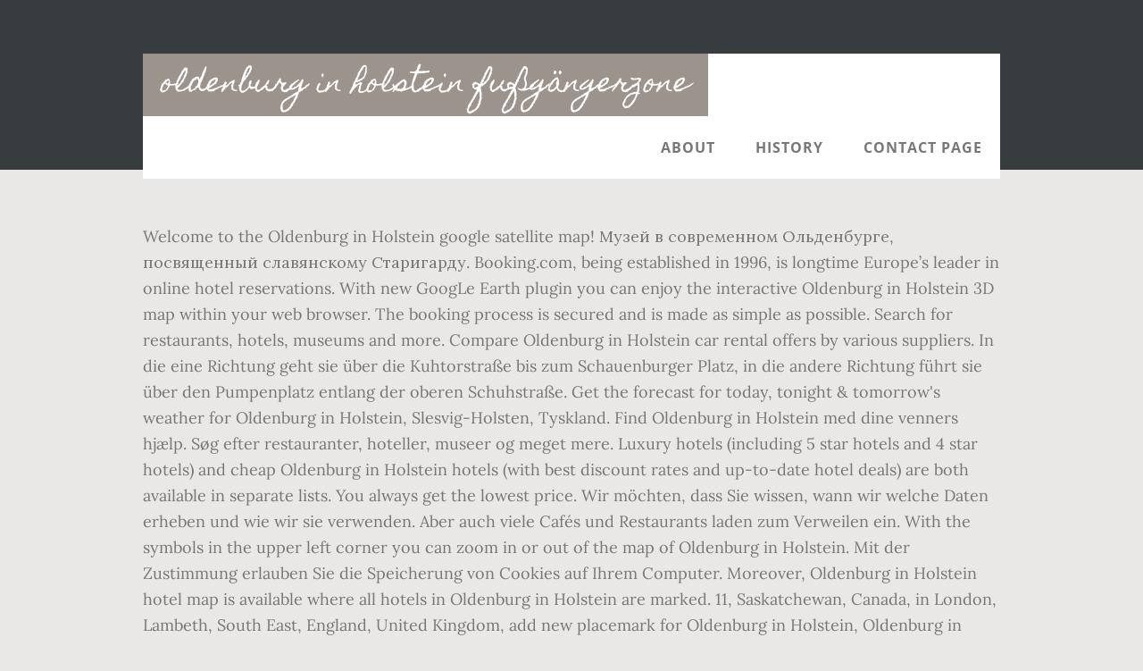

--- FILE ---
content_type: text/html; charset=UTF-8
request_url: http://bildnetzwerk.de/sa1ue/d13d84-oldenburg-in-holstein-fu%C3%9Fg%C3%A4ngerzone
body_size: 8039
content:
<!DOCTYPE html>
<html lang="de">
<head>
<meta charset="utf-8"/>
<title>oldenburg in holstein fußgängerzone</title> 
<meta content="width=device-width, initial-scale=1" name="viewport"/>
<link href="//fonts.googleapis.com/css?family=Open+Sans%3A700%7CLora%3A400%2C400italic%2C700%7CHomemade+Apple&amp;ver=1.0.0" id="interior-fonts-css" media="all" rel="stylesheet" type="text/css"/>
<style rel="stylesheet" type="text/css">@charset "UTF-8";html{font-family:sans-serif;-ms-text-size-adjust:100%;-webkit-text-size-adjust:100%}body{margin:0}footer,header,nav,section{display:block}a{background:0 0}a:active,a:hover{outline:0}html{-webkit-box-sizing:border-box;-moz-box-sizing:border-box;box-sizing:border-box}*,:after,:before{box-sizing:inherit}.before-footer:before,.footer-widgets:before,.nav-primary:before,.site-container:before,.site-footer:before,.site-header:before,.site-inner:before,.widget:before,.wrap:before{content:" ";display:table}.before-footer:after,.footer-widgets:after,.nav-primary:after,.site-container:after,.site-footer:after,.site-header:after,.site-inner:after,.widget:after,.wrap:after{clear:both;content:" ";display:table}html{font-size:62.5%}body>div{font-size:1.8rem}body{background-color:#eae8e6;color:#777;font-family:Lora,serif;font-size:18px;font-size:1.8rem;font-weight:400;line-height:1.625;margin:0}a{-webkit-transition:all .1s ease-in-out;-moz-transition:all .1s ease-in-out;-ms-transition:all .1s ease-in-out;-o-transition:all .1s ease-in-out;transition:all .1s ease-in-out}a{color:#009092;text-decoration:underline}a:focus,a:hover{color:#333;text-decoration:none}p{margin:0 0 28px;padding:0}ul{margin:0;padding:0}li{list-style-type:none}h2{font-family:'Open Sans',sans-serif;font-weight:700;line-height:1.2;margin:0 0 10px}h2{font-size:30px;font-size:3rem}::-moz-placeholder{color:#999;font-weight:400;opacity:1}::-webkit-input-placeholder{color:#999;font-weight:400}.screen-reader-text{position:absolute!important;clip:rect(0,0,0,0);height:1px;width:1px;border:0;overflow:hidden}.screen-reader-text:focus{clip:auto!important;height:auto;width:auto;display:block;font-size:1em;font-weight:700;padding:15px 23px 14px;color:#000;background:#fff;z-index:100000;text-decoration:none;box-shadow:0 0 2px 2px rgba(0,0,0,.6)}.site-inner,.wrap{margin:0 auto;max-width:1200px}.site-inner{clear:both;padding-top:60px}.widget{margin-bottom:40px;word-wrap:break-word}.widget-area .widget:last-of-type{margin-bottom:0}.flexible-widgets .wrap{max-width:1240px;padding:100px 0 60px}.flexible-widgets.widget-area .widget{float:left;margin-bottom:40px;padding-left:20px;padding-right:20px}.flexible-widgets.widget-full .widget{float:none;width:100%}:focus{color:#000;outline:#ccc solid 1px}.site-header{margin-top:60px;position:absolute;top:0;width:100%;z-index:9}.site-header>.wrap{background-color:#fff;min-height:70px}.title-area{float:left}.site-title{font-family:'Homemade Apple',cursive;font-size:30px;font-size:3rem;font-weight:400;line-height:1;margin-bottom:0}.site-header .site-title a,.site-header .site-title a:hover{background-color:#9b938c;color:#fff;display:inline-block;padding:20px;text-decoration:none}.site-header .site-title a:focus{background-color:#009092}.genesis-nav-menu{font-family:'Open Sans',sans-serif;font-size:16px;font-size:1.6rem;font-weight:700;line-height:1;letter-spacing:1px}.genesis-nav-menu{clear:both;width:100%}.genesis-nav-menu .menu-item{display:inline-block;position:relative;text-align:center}.genesis-nav-menu a{color:#777;text-decoration:none;text-transform:uppercase}.genesis-nav-menu a{display:block;padding:27px 20px}.genesis-nav-menu a:focus,.genesis-nav-menu a:hover{color:#009092}.menu .menu-item:focus{position:static}.nav-primary{float:right}.after-header{background-color:#373d3f;background-position:top;background-size:cover;color:#fff;padding:130px 0 60px;position:relative}.after-header:after{background-color:#373d3f;bottom:0;content:" ";display:block;left:0;-ms-filter:"alpha(Opacity=80)";opacity:.8;position:absolute;right:0;top:0;z-index:0}.after-header .wrap{position:relative;z-index:1}.before-footer{background-color:#373d3f;color:#fff;clear:both}.before-footer .flexible-widgets.widget-full .enews-widget{margin:0 auto 40px;max-width:800px;text-align:center}.footer-widgets{background-color:#fff;clear:both}.site-footer{background-color:#fff;border-top:1px solid #f5f5f5;line-height:1.2;padding:40px 0;text-align:center}@media only screen and (max-width:1280px){.site-inner,.wrap{max-width:960px}.flexible-widgets .wrap{max-width:1000px}}@media only screen and (max-width:1024px){.flexible-widgets .wrap,.site-inner,.wrap{max-width:800px}.genesis-nav-menu li,.site-header ul.genesis-nav-menu{float:none}.genesis-nav-menu{text-align:center}.flexible-widgets .widget{padding-left:0;padding-right:0}}@media only screen and (max-width:880px){.site-header,.site-inner,.wrap{padding-left:5%;padding-right:5%}.site-header>.wrap{padding:0}.flexible-widgets .wrap{padding:60px 5% 20px}}@media only screen and (max-width:380px){.nav-primary,.title-area{float:none}.site-header{position:relative;padding:0;margin:0}.after-header{padding-top:0}.site-title>a,.title-area{width:100%}.site-header .title-area,.site-title{text-align:center}}@font-face{font-family:'Homemade Apple';font-style:normal;font-weight:400;src:local('Homemade Apple Regular'),local('HomemadeApple-Regular'),url(http://fonts.gstatic.com/s/homemadeapple/v10/Qw3EZQFXECDrI2q789EKQZJob0x6XH0.ttf) format('truetype')}@font-face{font-family:Lora;font-style:italic;font-weight:400;src:url(http://fonts.gstatic.com/s/lora/v15/0QI8MX1D_JOuMw_hLdO6T2wV9KnW-MoFoq92mQ.ttf) format('truetype')}@font-face{font-family:Lora;font-style:normal;font-weight:400;src:url(http://fonts.gstatic.com/s/lora/v15/0QI6MX1D_JOuGQbT0gvTJPa787weuxJBkqg.ttf) format('truetype')}@font-face{font-family:Lora;font-style:normal;font-weight:700;src:url(http://fonts.gstatic.com/s/lora/v15/0QI6MX1D_JOuGQbT0gvTJPa787z5vBJBkqg.ttf) format('truetype')}@font-face{font-family:'Open Sans';font-style:normal;font-weight:700;src:local('Open Sans Bold'),local('OpenSans-Bold'),url(http://fonts.gstatic.com/s/opensans/v17/mem5YaGs126MiZpBA-UN7rgOUuhs.ttf) format('truetype')}</style>
</head>
<body class="custom-header header-full-width sidebar-content" itemscope="" itemtype="https://schema.org/WebPage"><div class="site-container"><header class="site-header" itemscope="" itemtype="https://schema.org/WPHeader"><div class="wrap"><div class="title-area"><p class="site-title" itemprop="headline"><a href="#">oldenburg in holstein fußgängerzone</a></p></div><h2 class="screen-reader-text">Main navigation</h2><nav aria-label="Main navigation" class="nav-primary" id="genesis-nav-primary" itemscope="" itemtype="https://schema.org/SiteNavigationElement"><div class="wrap"><ul class="menu genesis-nav-menu menu-primary js-superfish" id="menu-header-menu"><li class="menu-item menu-item-type-post_type menu-item-object-page menu-item-774" id="menu-item-774"><a href="#" itemprop="url"><span itemprop="name">About</span></a></li>
<li class="menu-item menu-item-type-post_type menu-item-object-page menu-item-775" id="menu-item-775"><a href="#" itemprop="url"><span itemprop="name">History</span></a></li>
<li class="menu-item menu-item-type-post_type menu-item-object-page menu-item-776" id="menu-item-776"><a href="#" itemprop="url"><span itemprop="name">Contact Page</span></a></li>
</ul></div></nav></div></header><div class="after-header dark"><div class="wrap"></div></div><div class="site-inner">
Welcome to the Oldenburg in Holstein google satellite map! Музей в современном Ольденбурге, посвященный славянскому Старигарду. Booking.com, being established in 1996, is longtime Europe’s leader in online hotel reservations.  With new GoogLe Earth plugin you can enjoy the interactive Oldenburg in Holstein 3D map within your web browser. The booking process is secured and is made as simple as possible. Search for restaurants, hotels, museums and more. Compare Oldenburg in Holstein car rental offers by various suppliers. In die eine Richtung geht sie über die Kuhtorstraße bis zum Schauenburger Platz, in die andere Richtung führt sie über den Pumpenplatz entlang der oberen Schuhstraße. Get the forecast for today, tonight & tomorrow's weather for Oldenburg in Holstein, Slesvig-Holsten, Tyskland. Find Oldenburg in Holstein med dine venners hjælp. Søg efter restauranter, hoteller, museer og meget mere. Luxury hotels (including 5 star hotels and 4 star hotels) and cheap Oldenburg in Holstein hotels (with best discount rates and up-to-date hotel deals) are both available in separate lists. You always get the lowest price. Wir möchten, dass Sie wissen, wann wir welche Daten erheben und wie wir sie verwenden. Aber auch viele Cafe´s und Restaurants laden zum Verweilen ein. With the symbols in the upper left corner you can zoom in or out of the map of Oldenburg in Holstein. Mit der Zustimmung erlauben Sie die Speicherung von Cookies auf Ihrem Computer. Moreover, Oldenburg in Holstein hotel map is available where all hotels in Oldenburg in Holstein are marked. 11, Saskatchewan, Canada, in London, Lambeth, South East, England, United Kingdom, add new placemark for Oldenburg in Holstein, Oldenburg in Holstein hotels – sortable list of all Oldenburg in Holstein hotels », find cheap car rental in Oldenburg in Holstein, more offers and Oldenburg in Holstein car hiring guide », Flights to nearby airports to Oldenburg in Holstein », Overview of flights to and from Germany », See the 3D map of Oldenburg in Holstein, Germany in Google Earth ». Oldenburg in Holstein Olmoniyaning Schleswig-Holstein yerida joylashgan shahardir. Oldenburg in Holstein Tourism: Tripadvisor has 270 reviews of Oldenburg in Holstein Hotels, Attractions, and Restaurants making it your best Oldenburg in Holstein resource. Thank you for all links! Ultima editare a paginii a fost efectuată la 31 iulie 2020, ora 01:08. Exploring Oldenburg in Holstein before the trip using this online city map. Maplandia.com is not sponsored by or affiliated with Google. Oldenburg in Holstein: name:prefix: Stadt: type: boundary: wikidata: Q496435: wikipedia: de:Oldenburg in Holstein: Members 11 members. IMPORTANT NOTE: The map search box code must be pasted directly into web pages without modification. Compare prices on flights to and from the closest airports to Oldenburg in Holstein. Outdoor, covered, indoor parking, car parks with CCTV or open 24/7. Im unteren Bereich dieser Webseite sehen Sie einen Button, mit dem sie jederzeit die Möglichkeit haben ihre Cookie-Einstellung wieder zu ändern. Outdoor, covered, indoor parking, car parks with CCTV or open 24/7. Kleinster ICE-Bahnhof in Deutschland? Seværdigheder i nærheden af Oldenburg (Holstein) Station: Se Tripadvisor-rejsendes anmeldelser og billeder af de bedste seværdigheder og aktiviteter i nærheden af Oldenburg (Holstein) Station, Oldenburg in Holstein, Tyskland. The reservation system is secure and your personal information and credit card is encrypted. Bestimmte Bereiche im Internetangebot der Stadt Oldenburg in Holstein erfordern das Setzen von Cookies, um dem Anwender eine Vielzahl an Online-Funktionalitäten und -Diensten anbieten zu können. Die Stadt Oldenburg in Holstein nimmt den Schutz Ihrer personenbezogenen Daten sehr ernst. Oldenburg in Holstein ist eine Stadt in Schleswig-Holstein nördlich von Lübeck im Kreis Ostholstein. Oldenburg in Holstein … Online booking options. Oldenburg in Holstein on noin 10 000 asukkaan kaupunki Itämeren rannalla Pohjois-Saksassa. in Woking, Surrey County, South East, England, United Kingdom, in Saskatoon, Division No. This place is situated in Ostholstein, Schleswig-Holstein, Schleswig-Holstein, Germany, its geographical coordinates are 54° 18' 0" North, 10° 53' 0" East and its original name (with diacritics) is Oldenburg in Holstein. Die Fußgängerzone der Stadt Oldenburg erstreckt sich - vom Rathaus betrachtet, rechts und links vom Marktplatz. Lakosainak száma 9833 fő (2019. szeptember 30. Maplandia.com in partnership with Booking.com offers highly competitive rates for all types of hotels in Oldenburg in Holstein, from affordable family hotels to the most luxurious ones. Oldenburg in Holstein hotels map is available on the target page linked above. Dargestellt sind die Wappen beider Städte sowie das schleswig-holsteinische Landeswappen und das Signum der Oldenburger Gilde von 1192. Brök. Maydoni – 39,67 km 2. Home Die Kontaktdaten finden Sie auf der Homepage: www.oldenburg-holstein.de Verwaltung & Politik / Ansprechpersonen. Oldenburg, i den nordøstlige del af Østholsten, ligger midt mellem flere hyggelige badebyer og feriesteder; tættest ligger Weissenhäuser Strand bare nogle få km. Oldenburg in Holstein, Slesvig-Holsten: Tripadvisor har 267 objektive anmeldelser og artikler om, hvad man kan lave, hvor man kan spise, og hvor man skal bo i Oldenburg in Holstein. Welcome to the Oldenburg in Holstein google satellite map! Wir wünschen allen Oldenburgerinnen und Oldenburgern einen angenehmen Jahreswechsel und ein glückliches und vor allen Dingen gesundes Jahr 2021. Oldenburg, former German state, successively a countship, a duchy, a grand duchy, and a Land (state) before it became a Regierungsbezirk (administrative district) of Lower Saxony Land in West Germany in 1946. Use the interactive map of Oldenburg in Holstein to explore the area and prepare for a trip. No users is registered to this place. Outdoor parking Seestraße, 23758 Wangels. Car rental offices nearest to Oldenburg in Holstein the city centre. Online booking options. Media in category "Oldenburg in Holstein" The following 36 files are in this category, out of 36 total. Oldenburg in Holstein este un oraș din landul Schleswig-Holstein, Germania Acest articol despre Schleswig-Holstein este un ciot. Find a car park near you or elsewhere in the Schönwalde am Bungsberg area. Start planning for Oldenburg in Holstein. We search over 500 approved car hire suppliers to find you the very best Oldenburg in Holstein rental prices available. ). The location of each Oldenburg in Holstein hotel listed is shown on the detailed zoomable map. In der gesamten Stadt, aber besonders in der großen Fußgängerzone finden Sie einen bunten Branchen-Mix aus internationaler Mode, Kunsthandwerk und Design mit vielen inhabergeführten Fachgeschäften. Go play. Ein Einkaufsbummel lohnt sich immer. 31. detsembril 2016 elas seal 9864 inimest. Kaupunki sijaitsee Holsteinin herttuakunnan historiallisella alueella ja kuuluu nykyään Schleswig-Holsteinin osavaltioon Ostholsteinin piirikunnassa. Simply fill in the e-mail address and name of the person you wish to tell about Maplandia.com, your name and e-mail address (so they can reply to you with gracious thanks), and click the recommend button. As a result of the administrative reorganization in 1977, Oldenburg became part of the Weser-Ems administrative district. Airports nearest to Oldenburg in Holstein are sorted by the distance to the airport from the city centre. Puteți ajuta Wikipedia prin completarea sa. Outdoor parking 23730 Schashagen. You can also dive right into Oldenburg in Holstein on unique 3D satellite map provided by Google Earth. See Oldenburg in Holstein photos and images from satellite below, explore the aerial photographs of Oldenburg in Holstein in Germany. You can be the first. You are not allowed to alter any portion of the link code or change the layout or targeting for any reason. Sep 7, 2020 - Rent from people in Oldenburg in Holstein, Germany from $20/night. When you find a deal you want, we provide link to the airline or travel agent to make your booking directly with them. Der vom Eutiner Handwerksmeister Harri Schlapkohl geschaffene Brunnen ist einem historischen Vorbild nachempfunden. Create a Trip. Bleib hier. 9698 nafar aholi istiqomat qiladi (2010). Places nearby are Lensahn, Heiligenhafen and Grömitz. Die Webseite ist danach weiterhin benutzbar, kann jedoch teilweise eingeschränkt sein. You don't have to browse through several websites and compare prices to find cheap car rental in Oldenburg in Holstein — we will do it for you! Sollten Sie dies ablehnen, wird nur ein Cookie gespeichert, welche ausschließlich für die Anzeige dieses Hinweises genutzt wird. Gegründet ist die gesamte Anlage auf zwei Granitblöcken, die aus Schweden importiert wurden und 110 und 70 Zentner schwer sind. No middlemen. Visit top-rated & must-see attractions. You may also enter an additional message that will be also included in the e-mail. Places to see, ways to wander, and signature experiences. Register at Oldenburg in Holstein or add new placemark for Oldenburg in Holstein.Get your personal map homepage and much more for free. Parkplätze werden direkt auf dem Schauenburger Platz oder dem Markplatz angeboten. Oldenburg in Holstein Wappen.png 512 × 683; 77 KB. Ein Einkaufsbummel lohnt sich immer. Oldenburg in Holstein je německé město nedaleko Baltského moře ležící v historické zemi Holštýnsko a v dnešní spolkové zemi Šlesvicko-Holštýnsko.Nejbližším větším městem je Lübeck.. Historie. Find unique places to stay with local hosts in 191 countries. Hinweise für Unternehmen und Selbständige, Allgemeinverfügungen, Erlasse und Verordnungen. Link to it or recommend it! The URL of this site will be included automatically. Many photos and unbiased Oldenburg in Holstein hotel reviews written by real guests are provided to help you make your booking decision. You can easily choose your hotel by location. If you would like to recommend this Oldenburg in Holstein map page to a friend, or if you just want to send yourself a reminder, here is the easy way to do it. Create a Trip to save and organize all of your travel ideas, and see them on a map. Do you like this map? Hier finden sich zahlreichen Einzelhandelsgeschäfte, die ein buntes Warensortiment bieten. Oldenburg in Holstein) je grad u njemačkoj saveznoj državi Šlezvig-Holštajn.Jedno je od 36 opštinskih središta okruga Ostholštajn.Prema procjeni iz 2010. u gradu je živjelo 9.663 stanovnika. Ihr Team aus dem Rathaus Oldenburg in Holstein. We have put together also a carefully selected list of recommended hotels in Oldenburg in Holstein, only hotels with the highest level of guest satisfaction are included. This place is situated in Ostholstein, Schleswig-Holstein, Schleswig-Holstein, Germany, its geographical coordinates are 54° 18' 0" North, 10° 53' 0" East and its original name (with diacritics) is Oldenburg in Holstein. Hasselburger Mühle Nord. Oldenburg in Holstein is located in Germany (Schleswig-Holstein) and time zone Europe/Berlin. Oldenburg in Holstein Tourism: Best of Oldenburg in Holstein. No added fees. We have reviews of the best places to see in Oldenburg in Holstein. Dies können Sie in unserer Datenschutzerklärung nachlesen. Discover Oldenburg in Holstein with the help of your friends. 
</div><div class="before-footer dark" id="before-footer"><div class="flexible-widgets widget-area widget-full"><div class="wrap"><section class="widget enews-widget" id="enews-ext-3"><div class="widget-wrap"><a href="http://bildnetzwerk.de/sa1ue/d13d84-4-blocks-staffel-3%2C-folge-5-review">4 Blocks Staffel 3, Folge 5 Review</a>,
<a href="http://bildnetzwerk.de/sa1ue/d13d84-watzmann-unfall-2020">Watzmann Unfall 2020</a>,
<a href="http://bildnetzwerk.de/sa1ue/d13d84-elisabethinen-linz-chirurgie-team">Elisabethinen Linz Chirurgie Team</a>,
<a href="http://bildnetzwerk.de/sa1ue/d13d84-wohnung-in-halver-kaufen">Wohnung In Halver Kaufen</a>,
<a href="http://bildnetzwerk.de/sa1ue/d13d84-programmierer-gehalt-%C3%B6sterreich">Programmierer Gehalt österreich</a>,
<a href="http://bildnetzwerk.de/sa1ue/d13d84-bbig-%C3%A4nderungen-2020">Bbig änderungen 2020</a>,
</div></section>
</div></div></div><div class="flex-footer footer-widgets" id="footer"><h2 class="genesis-sidebar-title screen-reader-text">Footer</h2><div class="flexible-widgets widget-area widget-thirds"><div class="wrap">
</div></div></div><footer class="site-footer" itemscope=""><div class="wrap">oldenburg in holstein fußgängerzone 2020</div></footer></div>
</body></html>